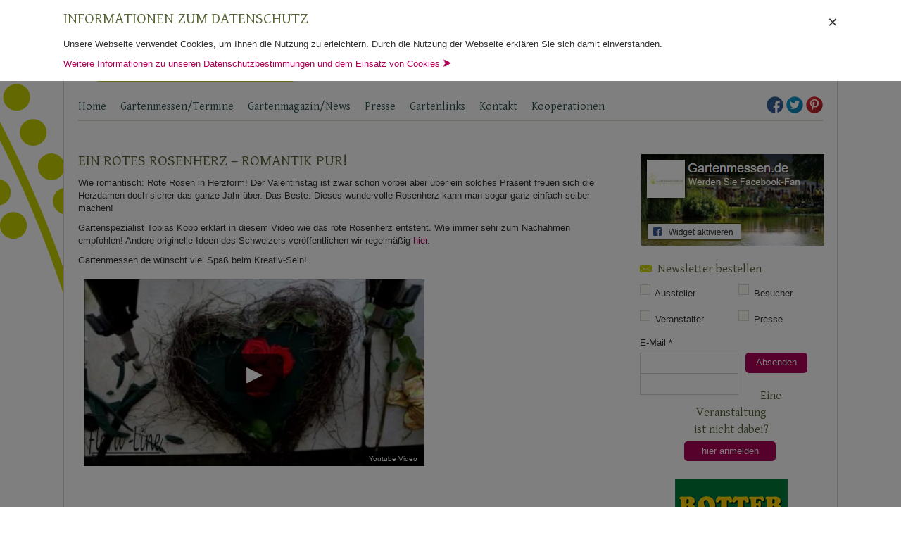

--- FILE ---
content_type: text/html; charset=UTF-8
request_url: https://www.gartenmessen.de/news/ein-rotes-rosenherz-romantik-pur/
body_size: 11777
content:
<!doctype html>
<html lang="de-DE">
	<head>

		<title>Ein rotes Rosenherz - Romantik pur!</title>
		<meta http-equiv="Content-Type" content="text/html; charset=utf-8" />

		<!-- cms -->

		<meta name='robots' content='max-image-preview:large' />
		
		<!-- This site is optimized with the Yoast SEO plugin v9.0.3 - https://yoast.com/wordpress/plugins/seo/ -->
		<meta name="description" content="Rote Rosen sind der Traum eines jeden Romantikers. Schau dir jetzt an, wie man aus ein paar einfachen Materialien ein prächtiges Rosenherz zaubern kann."/>
		<link rel="canonical" href="https://www.gartenmessen.de/news/ein-rotes-rosenherz-romantik-pur/" />
		<meta property="og:locale" content="de_DE" />
		<meta property="og:type" content="article" />
		<meta property="og:title" content="Ein rotes Rosenherz - Romantik pur!" />
		<meta property="og:description" content="Rote Rosen sind der Traum eines jeden Romantikers. Schau dir jetzt an, wie man aus ein paar einfachen Materialien ein prächtiges Rosenherz zaubern kann." />
		<meta property="og:url" content="https://www.gartenmessen.de/news/ein-rotes-rosenherz-romantik-pur/" />
		<meta property="og:site_name" content="Gartenmessen" />
		<meta property="article:publisher" content="https://www.facebook.com/Gartenmessen" />
		<meta property="article:section" content="Gartenmagazin/News" />
		<meta property="article:published_time" content="2015-05-18T10:16:49+01:00" />
		<meta property="fb:app_id" content="1634056543498745" />
		<meta property="og:image" content="https://www.gartenmessen.de/wp-content/uploads/2015/05/Rose-.jpg" />
		<meta property="og:image:secure_url" content="https://www.gartenmessen.de/wp-content/uploads/2015/05/Rose-.jpg" />
		<meta property="og:image:width" content="480" />
		<meta property="og:image:height" content="640" />
		<script type='application/ld+json'>{"@context":"https:\/\/schema.org","@type":"BreadcrumbList","itemListElement":[{"@type":"ListItem","position":1,"item":{"@id":"https:\/\/www.gartenmessen.de\/","name":"Gartenfestivals"}},{"@type":"ListItem","position":2,"item":{"@id":"https:\/\/www.gartenmessen.de\/news\/ein-rotes-rosenherz-romantik-pur\/","name":"Ein rotes Rosenherz &#8211; Romantik pur!"}}]}</script>
		<!-- / Yoast SEO plugin. -->
		
		<link rel="alternate" type="application/rss+xml" title="Gartenmessen &raquo; Ein rotes Rosenherz &#8211; Romantik pur! Kommentar-Feed" href="https://www.gartenmessen.de/news/ein-rotes-rosenherz-romantik-pur/feed/" />
				<!-- This site uses the Google Analytics by MonsterInsights plugin v8.5.3 - Using Analytics tracking - https://www.monsterinsights.com/ -->
									<script src="//www.googletagmanager.com/gtag/js?id=G-41DWWBZ2JK"  data-cfasync="false" data-wpfc-render="false" type="text/javascript" async></script>
					<script data-cfasync="false" data-wpfc-render="false" type="text/javascript">
						var mi_version = '8.5.3';
						var mi_track_user = true;
						var mi_no_track_reason = '';
						
										var disableStrs = [
												'ga-disable-G-41DWWBZ2JK',
																];
		
						/* Function to detect opted out users */
						function __gtagTrackerIsOptedOut() {
							for ( var index = 0; index < disableStrs.length; index++ ) {
								if ( document.cookie.indexOf( disableStrs[ index ] + '=true' ) > -1 ) {
									return true;
								}
							}
		
							return false;
						}
		
						/* Disable tracking if the opt-out cookie exists. */
						if ( __gtagTrackerIsOptedOut() ) {
							for ( var index = 0; index < disableStrs.length; index++ ) {
								window[ disableStrs[ index ] ] = true;
							}
						}
		
						/* Opt-out function */
						function __gtagTrackerOptout() {
							for ( var index = 0; index < disableStrs.length; index++ ) {
								document.cookie = disableStrs[ index ] + '=true; expires=Thu, 31 Dec 2099 23:59:59 UTC; path=/';
								window[ disableStrs[ index ] ] = true;
							}
						}
		
						if ( 'undefined' === typeof gaOptout ) {
							function gaOptout() {
								__gtagTrackerOptout();
							}
						}
										window.dataLayer = window.dataLayer || [];
		
						window.MonsterInsightsDualTracker = {
							helpers: {},
							trackers: {},
						};
						if ( mi_track_user ) {
							function __gtagDataLayer() {
								dataLayer.push( arguments );
							}
		
							function __gtagTracker( type, name, parameters ) {
								if (!parameters) {
									parameters = {};
								}
		
								if (parameters.send_to) {
									__gtagDataLayer.apply( null, arguments );
									return;
								}
		
								if ( type === 'event' ) {
																	parameters.send_to = monsterinsights_frontend.v4_id;
										var hookName = name;
										if ( typeof parameters[ 'event_category' ] !== 'undefined' ) {
											hookName = parameters[ 'event_category' ] + ':' + name;
										}
		
										if ( typeof MonsterInsightsDualTracker.trackers[ hookName ] !== 'undefined' ) {
											MonsterInsightsDualTracker.trackers[ hookName ]( parameters );
										} else {
											__gtagDataLayer( 'event', name, parameters );
										}
									
															} else {
									__gtagDataLayer.apply( null, arguments );
								}
							}
							__gtagTracker( 'js', new Date() );
							__gtagTracker( 'set', {
								'developer_id.dZGIzZG' : true,
													} );
												__gtagTracker( 'config', 'G-41DWWBZ2JK', {"forceSSL":"true","anonymize_ip":"true"} );
																	window.gtag = __gtagTracker;											(function () {
									/* https://developers.google.com/analytics/devguides/collection/analyticsjs/ */
									/* ga and __gaTracker compatibility shim. */
									var noopfn = function () {
										return null;
									};
									var newtracker = function () {
										return new Tracker();
									};
									var Tracker = function () {
										return null;
									};
									var p = Tracker.prototype;
									p.get = noopfn;
									p.set = noopfn;
									p.send = function (){
										var args = Array.prototype.slice.call(arguments);
										args.unshift( 'send' );
										__gaTracker.apply(null, args);
									};
									var __gaTracker = function () {
										var len = arguments.length;
										if ( len === 0 ) {
											return;
										}
										var f = arguments[len - 1];
										if ( typeof f !== 'object' || f === null || typeof f.hitCallback !== 'function' ) {
											if ( 'send' === arguments[0] ) {
												var hitConverted, hitObject = false, action;
												if ( 'event' === arguments[1] ) {
													if ( 'undefined' !== typeof arguments[3] ) {
														hitObject = {
															'eventAction': arguments[3],
															'eventCategory': arguments[2],
															'eventLabel': arguments[4],
															'value': arguments[5] ? arguments[5] : 1,
														}
													}
												}
												if ( 'pageview' === arguments[1] ) {
													if ( 'undefined' !== typeof arguments[2] ) {
														hitObject = {
															'eventAction': 'page_view',
															'page_path' : arguments[2],
														}
													}
												}
												if ( typeof arguments[2] === 'object' ) {
													hitObject = arguments[2];
												}
												if ( typeof arguments[5] === 'object' ) {
													Object.assign( hitObject, arguments[5] );
												}
												if ( 'undefined' !== typeof arguments[1].hitType ) {
													hitObject = arguments[1];
													if ( 'pageview' === hitObject.hitType ) {
														hitObject.eventAction = 'page_view';
													}
												}
												if ( hitObject ) {
													action = 'timing' === arguments[1].hitType ? 'timing_complete' : hitObject.eventAction;
													hitConverted = mapArgs( hitObject );
													__gtagTracker( 'event', action, hitConverted );
												}
											}
											return;
										}
		
										function mapArgs( args ) {
											var arg, hit = {};
											var gaMap = {
												'eventCategory': 'event_category',
												'eventAction': 'event_action',
												'eventLabel': 'event_label',
												'eventValue': 'event_value',
												'nonInteraction': 'non_interaction',
												'timingCategory': 'event_category',
												'timingVar': 'name',
												'timingValue': 'value',
												'timingLabel': 'event_label',
												'page' : 'page_path',
												'location' : 'page_location',
												'title' : 'page_title',
											};
											for ( arg in args ) {
																						if ( ! ( ! args.hasOwnProperty(arg) || ! gaMap.hasOwnProperty(arg) ) ) {
													hit[gaMap[arg]] = args[arg];
												} else {
													hit[arg] = args[arg];
												}
											}
											return hit;
										}
		
										try {
											f.hitCallback();
										} catch ( ex ) {
										}
									};
									__gaTracker.create = newtracker;
									__gaTracker.getByName = newtracker;
									__gaTracker.getAll = function () {
										return [];
									};
									__gaTracker.remove = noopfn;
									__gaTracker.loaded = true;
									window['__gaTracker'] = __gaTracker;
								})();
											} else {
												console.log( "" );
							( function () {
									function __gtagTracker() {
										return null;
									}
									window['__gtagTracker'] = __gtagTracker;
									window['gtag'] = __gtagTracker;
							} )();
											}
					</script>
						<!-- / Google Analytics by MonsterInsights -->
				<link rel='stylesheet' id='validate-engine-css-css'  href='https://www.gartenmessen.de/wp-content/plugins/wysija-newsletters/css/validationEngine.jquery.css?ver=2.21' type='text/css' media='all' />
		<link rel='stylesheet' id='wp-block-library-css'  href='https://www.gartenmessen.de/wp-includes/css/dist/block-library/style.min.css?ver=6.0' type='text/css' media='all' />
		<style id='global-styles-inline-css' type='text/css'>
		body{--wp--preset--color--black: #000000;--wp--preset--color--cyan-bluish-gray: #abb8c3;--wp--preset--color--white: #ffffff;--wp--preset--color--pale-pink: #f78da7;--wp--preset--color--vivid-red: #cf2e2e;--wp--preset--color--luminous-vivid-orange: #ff6900;--wp--preset--color--luminous-vivid-amber: #fcb900;--wp--preset--color--light-green-cyan: #7bdcb5;--wp--preset--color--vivid-green-cyan: #00d084;--wp--preset--color--pale-cyan-blue: #8ed1fc;--wp--preset--color--vivid-cyan-blue: #0693e3;--wp--preset--color--vivid-purple: #9b51e0;--wp--preset--gradient--vivid-cyan-blue-to-vivid-purple: linear-gradient(135deg,rgba(6,147,227,1) 0%,rgb(155,81,224) 100%);--wp--preset--gradient--light-green-cyan-to-vivid-green-cyan: linear-gradient(135deg,rgb(122,220,180) 0%,rgb(0,208,130) 100%);--wp--preset--gradient--luminous-vivid-amber-to-luminous-vivid-orange: linear-gradient(135deg,rgba(252,185,0,1) 0%,rgba(255,105,0,1) 100%);--wp--preset--gradient--luminous-vivid-orange-to-vivid-red: linear-gradient(135deg,rgba(255,105,0,1) 0%,rgb(207,46,46) 100%);--wp--preset--gradient--very-light-gray-to-cyan-bluish-gray: linear-gradient(135deg,rgb(238,238,238) 0%,rgb(169,184,195) 100%);--wp--preset--gradient--cool-to-warm-spectrum: linear-gradient(135deg,rgb(74,234,220) 0%,rgb(151,120,209) 20%,rgb(207,42,186) 40%,rgb(238,44,130) 60%,rgb(251,105,98) 80%,rgb(254,248,76) 100%);--wp--preset--gradient--blush-light-purple: linear-gradient(135deg,rgb(255,206,236) 0%,rgb(152,150,240) 100%);--wp--preset--gradient--blush-bordeaux: linear-gradient(135deg,rgb(254,205,165) 0%,rgb(254,45,45) 50%,rgb(107,0,62) 100%);--wp--preset--gradient--luminous-dusk: linear-gradient(135deg,rgb(255,203,112) 0%,rgb(199,81,192) 50%,rgb(65,88,208) 100%);--wp--preset--gradient--pale-ocean: linear-gradient(135deg,rgb(255,245,203) 0%,rgb(182,227,212) 50%,rgb(51,167,181) 100%);--wp--preset--gradient--electric-grass: linear-gradient(135deg,rgb(202,248,128) 0%,rgb(113,206,126) 100%);--wp--preset--gradient--midnight: linear-gradient(135deg,rgb(2,3,129) 0%,rgb(40,116,252) 100%);--wp--preset--duotone--dark-grayscale: url('#wp-duotone-dark-grayscale');--wp--preset--duotone--grayscale: url('#wp-duotone-grayscale');--wp--preset--duotone--purple-yellow: url('#wp-duotone-purple-yellow');--wp--preset--duotone--blue-red: url('#wp-duotone-blue-red');--wp--preset--duotone--midnight: url('#wp-duotone-midnight');--wp--preset--duotone--magenta-yellow: url('#wp-duotone-magenta-yellow');--wp--preset--duotone--purple-green: url('#wp-duotone-purple-green');--wp--preset--duotone--blue-orange: url('#wp-duotone-blue-orange');--wp--preset--font-size--small: 13px;--wp--preset--font-size--medium: 20px;--wp--preset--font-size--large: 36px;--wp--preset--font-size--x-large: 42px;}.has-black-color{color: var(--wp--preset--color--black) !important;}.has-cyan-bluish-gray-color{color: var(--wp--preset--color--cyan-bluish-gray) !important;}.has-white-color{color: var(--wp--preset--color--white) !important;}.has-pale-pink-color{color: var(--wp--preset--color--pale-pink) !important;}.has-vivid-red-color{color: var(--wp--preset--color--vivid-red) !important;}.has-luminous-vivid-orange-color{color: var(--wp--preset--color--luminous-vivid-orange) !important;}.has-luminous-vivid-amber-color{color: var(--wp--preset--color--luminous-vivid-amber) !important;}.has-light-green-cyan-color{color: var(--wp--preset--color--light-green-cyan) !important;}.has-vivid-green-cyan-color{color: var(--wp--preset--color--vivid-green-cyan) !important;}.has-pale-cyan-blue-color{color: var(--wp--preset--color--pale-cyan-blue) !important;}.has-vivid-cyan-blue-color{color: var(--wp--preset--color--vivid-cyan-blue) !important;}.has-vivid-purple-color{color: var(--wp--preset--color--vivid-purple) !important;}.has-black-background-color{background-color: var(--wp--preset--color--black) !important;}.has-cyan-bluish-gray-background-color{background-color: var(--wp--preset--color--cyan-bluish-gray) !important;}.has-white-background-color{background-color: var(--wp--preset--color--white) !important;}.has-pale-pink-background-color{background-color: var(--wp--preset--color--pale-pink) !important;}.has-vivid-red-background-color{background-color: var(--wp--preset--color--vivid-red) !important;}.has-luminous-vivid-orange-background-color{background-color: var(--wp--preset--color--luminous-vivid-orange) !important;}.has-luminous-vivid-amber-background-color{background-color: var(--wp--preset--color--luminous-vivid-amber) !important;}.has-light-green-cyan-background-color{background-color: var(--wp--preset--color--light-green-cyan) !important;}.has-vivid-green-cyan-background-color{background-color: var(--wp--preset--color--vivid-green-cyan) !important;}.has-pale-cyan-blue-background-color{background-color: var(--wp--preset--color--pale-cyan-blue) !important;}.has-vivid-cyan-blue-background-color{background-color: var(--wp--preset--color--vivid-cyan-blue) !important;}.has-vivid-purple-background-color{background-color: var(--wp--preset--color--vivid-purple) !important;}.has-black-border-color{border-color: var(--wp--preset--color--black) !important;}.has-cyan-bluish-gray-border-color{border-color: var(--wp--preset--color--cyan-bluish-gray) !important;}.has-white-border-color{border-color: var(--wp--preset--color--white) !important;}.has-pale-pink-border-color{border-color: var(--wp--preset--color--pale-pink) !important;}.has-vivid-red-border-color{border-color: var(--wp--preset--color--vivid-red) !important;}.has-luminous-vivid-orange-border-color{border-color: var(--wp--preset--color--luminous-vivid-orange) !important;}.has-luminous-vivid-amber-border-color{border-color: var(--wp--preset--color--luminous-vivid-amber) !important;}.has-light-green-cyan-border-color{border-color: var(--wp--preset--color--light-green-cyan) !important;}.has-vivid-green-cyan-border-color{border-color: var(--wp--preset--color--vivid-green-cyan) !important;}.has-pale-cyan-blue-border-color{border-color: var(--wp--preset--color--pale-cyan-blue) !important;}.has-vivid-cyan-blue-border-color{border-color: var(--wp--preset--color--vivid-cyan-blue) !important;}.has-vivid-purple-border-color{border-color: var(--wp--preset--color--vivid-purple) !important;}.has-vivid-cyan-blue-to-vivid-purple-gradient-background{background: var(--wp--preset--gradient--vivid-cyan-blue-to-vivid-purple) !important;}.has-light-green-cyan-to-vivid-green-cyan-gradient-background{background: var(--wp--preset--gradient--light-green-cyan-to-vivid-green-cyan) !important;}.has-luminous-vivid-amber-to-luminous-vivid-orange-gradient-background{background: var(--wp--preset--gradient--luminous-vivid-amber-to-luminous-vivid-orange) !important;}.has-luminous-vivid-orange-to-vivid-red-gradient-background{background: var(--wp--preset--gradient--luminous-vivid-orange-to-vivid-red) !important;}.has-very-light-gray-to-cyan-bluish-gray-gradient-background{background: var(--wp--preset--gradient--very-light-gray-to-cyan-bluish-gray) !important;}.has-cool-to-warm-spectrum-gradient-background{background: var(--wp--preset--gradient--cool-to-warm-spectrum) !important;}.has-blush-light-purple-gradient-background{background: var(--wp--preset--gradient--blush-light-purple) !important;}.has-blush-bordeaux-gradient-background{background: var(--wp--preset--gradient--blush-bordeaux) !important;}.has-luminous-dusk-gradient-background{background: var(--wp--preset--gradient--luminous-dusk) !important;}.has-pale-ocean-gradient-background{background: var(--wp--preset--gradient--pale-ocean) !important;}.has-electric-grass-gradient-background{background: var(--wp--preset--gradient--electric-grass) !important;}.has-midnight-gradient-background{background: var(--wp--preset--gradient--midnight) !important;}.has-small-font-size{font-size: var(--wp--preset--font-size--small) !important;}.has-medium-font-size{font-size: var(--wp--preset--font-size--medium) !important;}.has-large-font-size{font-size: var(--wp--preset--font-size--large) !important;}.has-x-large-font-size{font-size: var(--wp--preset--font-size--x-large) !important;}
		</style>
		<link rel='stylesheet' id='fancybox-for-wp-css'  href='https://www.gartenmessen.de/wp-content/plugins/fancybox-for-wordpress/assets/css/fancybox.css?ver=1.3.4' type='text/css' media='all' />
		<link rel='stylesheet' id='wp-seo-paginate-css'  href='https://www.gartenmessen.de/wp-content/plugins/wp-seo-paginate/wp-seo-paginate.css?ver=2.1' type='text/css' media='screen' />
		<script type='text/javascript' src='//ajax.googleapis.com/ajax/libs/jquery/1.10.2/jquery.min.js?ver=1.10.2' id='jquery-js'></script>
		<script type='text/javascript' src='https://www.gartenmessen.de/wp-content/plugins/google-analytics-for-wordpress/assets/js/frontend-gtag.min.js?ver=8.5.3' id='monsterinsights-frontend-script-js'></script>
		<script data-cfasync="false" data-wpfc-render="false" type="text/javascript" id='monsterinsights-frontend-script-js-extra'>/* <![CDATA[ */
		var monsterinsights_frontend = {"js_events_tracking":"true","download_extensions":"doc,pdf,ppt,zip,xls,docx,pptx,xlsx","inbound_paths":"[]","home_url":"https:\/\/www.gartenmessen.de","hash_tracking":"false","ua":"","v4_id":"G-41DWWBZ2JK"};/* ]]> */
		</script>
		<script type='text/javascript' src='https://www.gartenmessen.de/wp-content/plugins/fancybox-for-wordpress/assets/js/jquery.fancybox.js?ver=1.3.4' id='fancybox-for-wp-js'></script>
		<meta name="generator" content="WordPress 6.0" />
		<link rel='shortlink' href='https://www.gartenmessen.de/?p=7205' />
		<link rel="shortcut icon" href="https://www.gartenmessen.de/wp-content/uploads/2013/12/favicon2.ico"/>
		
		<!-- Fancybox for WordPress v3.3.3 -->
		<style type="text/css">
			.fancybox-slide--image .fancybox-content{background-color: #FFFFFF}div.fancybox-caption{display:none !important;}
			
			img.fancybox-image{border-width:10px;border-color:#FFFFFF;border-style:solid;}
			div.fancybox-bg{background-color:rgba(102,102,102,0.3);opacity:1 !important;}div.fancybox-content{border-color:#FFFFFF}
			div#fancybox-title{background-color:#FFFFFF}
			div.fancybox-content{background-color:#FFFFFF}
			div#fancybox-title-inside{color:#333333}
			
			
			
			div.fancybox-caption p.caption-title{display:inline-block}
			div.fancybox-caption p.caption-title{font-size:14px}
			div.fancybox-caption p.caption-title{color:#333333}
			div.fancybox-caption {color:#333333}div.fancybox-caption p.caption-title {background:#fff; width:auto;padding:10px 30px;}div.fancybox-content p.caption-title{color:#333333;margin: 0;padding: 5px 0;}body.fancybox-active .fancybox-container .fancybox-stage .fancybox-content .fancybox-close-small{display:block;}
		</style><script type="text/javascript">
			jQuery(function () {
		
				var mobileOnly = false;
				
				if (mobileOnly) {
					return;
				}
		
				jQuery.fn.getTitle = function () { // Copy the title of every IMG tag and add it to its parent A so that fancybox can show titles
					var arr = jQuery("a[data-fancybox]");
											jQuery.each(arr, function() {
												var title = jQuery(this).children("img").attr("title");
												 var caption = jQuery(this).next("figcaption").html();
		                                        if(caption && title){jQuery(this).attr("title",title+" " + caption)}else if(title){ jQuery(this).attr("title",title);}else if(caption){jQuery(this).attr("title",caption);}
											});			}
		
				// Supported file extensions
		
						var thumbnails = jQuery("a:has(img)").not(".nolightbox").not('.envira-gallery-link').not('.ngg-simplelightbox').filter(function () {
					return /\.(jpe?g|png|gif|mp4|webp|bmp|pdf)(\?[^/]*)*$/i.test(jQuery(this).attr('href'))
				});
				
		
				// Add data-type iframe for links that are not images or videos.
				var iframeLinks = jQuery('.fancyboxforwp').filter(function () {
					return !/\.(jpe?g|png|gif|mp4|webp|bmp|pdf)(\?[^/]*)*$/i.test(jQuery(this).attr('href'))
				}).filter(function () {
					return !/vimeo|youtube/i.test(jQuery(this).attr('href'))
				});
				iframeLinks.attr({"data-type": "iframe"}).getTitle();
		
						/* Custom Expression */
				jQuery(".fancyme").addClass("fancybox").attr("data-fancybox","fancybox").getTitle();		
				// Call fancybox and apply it on any link with a rel atribute that starts with "fancybox", with the options set on the admin panel
				jQuery("a.fancyboxforwp").fancyboxforwp({
					loop: false,
					smallBtn: true,
					zoomOpacity: "auto",
					animationEffect: "fade",
					animationDuration: 500,
					transitionEffect: "fade",
					transitionDuration: "300",
					overlayShow: true,
					overlayOpacity: "0.3",
					titleShow: true,
					titlePosition: "inside",
					keyboard: true,
					showCloseButton: true,
					arrows: true,
					clickContent:false,
					clickSlide: "close",
					mobile: {
						clickContent: function (current, event) {
							return current.type === "image" ? "toggleControls" : false;
						},
						clickSlide: function (current, event) {
							return current.type === "image" ? "close" : "close";
						},
					},
					wheel: false,
					toolbar: true,
					preventCaptionOverlap: true,
					onInit: function() { },			onDeactivate
			: function() { },		beforeClose: function() { },			afterShow: function(instance) { jQuery( ".fancybox-image" ).on("click", function( ){ ( instance.isScaledDown() ) ? instance.scaleToActual() : instance.scaleToFit() }) },				afterClose: function() { },					caption : function( instance, item ) {var title ="";if("undefined" != typeof jQuery(this).context ){var title = jQuery(this).context.title;} else { var title = ("undefined" != typeof jQuery(this).attr("title")) ? jQuery(this).attr("title") : false;}var caption = jQuery(this).data('caption') || '';if ( item.type === 'image' && title.length ) {caption = (caption.length ? caption + '<br />' : '') + '<p class="caption-title">'+title+'</p>' ;}return caption;},
				afterLoad : function( instance, current ) {current.$content.append('<div class=\"fancybox-custom-caption inside-caption\" style=\" position: absolute;left:0;right:0;color:#000;margin:0 auto;bottom:0;text-align:center;background-color:#FFFFFF \">' + current.opts.caption + '</div>');},
					})
				;
		
					})
		</script>
		<!-- END Fancybox for WordPress -->
		
		<!-- /cms -->
		<meta name="viewport" content="width=device-width, initial-scale=1.0">
		<meta http-equiv="Content-Language" content="de-DE" />
		<meta name="Language" content="german" />
		<meta name="Distribution" content="Global" />

		<!-- jQuery -->
		<!--<script type="text/javascript" src="//ajax.googleapis.com/ajax/libs/jquery/1.10.2/jquery.min.js"></script>-->
		<script type="text/javascript" src="https://www.gartenmessen.de/wp-content/themes/gartenmessen_ch/js/fancybox/lib/jquery.mousewheel-3.0.6.pack.js"></script>

		<!-- Bootstrap -->
		<link rel="stylesheet" type="text/css" href="https://www.gartenmessen.de/wp-content/themes/gartenmessen_ch/css/bootstrap.min.css" />
		<script type="text/javascript" src="https://www.gartenmessen.de/wp-content/themes/gartenmessen_ch/js/bootstrap.min.js"></script>

		<!-- Modernizr -->
		<script type="text/javascript" src="https://www.gartenmessen.de/wp-content/themes/gartenmessen_ch/js/modernizr.js"></script>

		<link href='https://www.gartenmessen.de/wp-content/uploads/dsgvo-webfonts/5feb85c5f42aa8ed60a909109030ccc8.css' rel='stylesheet' type='text/css' />
		<link href='https://www.gartenmessen.de/wp-content/uploads/dsgvo-webfonts/70b2bf6dd90a0f45c18ec337dff8da8f.css' rel='stylesheet' type='text/css' />

		<!-- Theme Style CSS -->
		<link rel="stylesheet" type="text/css" href="https://www.gartenmessen.de/wp-content/themes/gartenmessen_ch/style.css?20180523111332" />


		<!-- Generated by OpenX 2.8.10 -->
		<!--<script type='text/javascript' src='https://ads.testroom-service.de/www/delivery/spcjs.php?id=2&amp;charset=UTF-8'></script>-->

		<meta name="verification" content="f715893321a223384d2c778d565ed156" />

		<link rel="stylesheet" type="text/css" href="https://www.gartenmessen.de/wp-content/themes/gartenmessen_ch/print.css" media="print" />

	</head>
	<body data-rsssl=1>
		<script type="text/javascript">

		  (function(i,s,o,g,r,a,m){i['GoogleAnalyticsObject']=r;i[r]=i[r]||function(){
		  (i[r].q=i[r].q||[]).push(arguments)},i[r].l=1*new Date();a=s.createElement(o),
		  m=s.getElementsByTagName(o)[0];a.async=1;a.src=g;m.parentNode.insertBefore(a,m)
		  })(window,document,'script','//www.google-analytics.com/analytics.js','ga');

		  ga('create', 'UA-46489742-1', 'gartenmessen.de');
		  ga('set', 'anonymizeIp', true);
		  ga('send', 'pageview');


		  jQuery(document).ready(function(){
			  jQuery(window).resize(function(e){
				  if (jQuery(window).innerWidth()>840) { jQuery("#burger").removeClass("visible"); }
				  if (jQuery(window).innerWidth()<=840) { jQuery("#burger").removeClass("visible"); }
			  });
			  jQuery("#burger").bind("click",function(e){ jQuery("#main_navi").addClass("visible"); jQuery("html,body").animate({ scrollTop:0 }); }); //toggleClass , jQuery("#main_navi").offset().top
		  });

		  $ = jQuery.noConflict();

		</script>
		<div class="wrapper" id="wrapper">
			<div id="header">
				<div id="burger" class="noselect"><div style="height:35px;">&#160;</div>Navigation</div>
				<a id="logo" href="https://www.gartenmessen.de/">
					<img src="https://www.gartenmessen.de/wp-content/themes/gartenmessen_ch/images/logo.png" alt="Gartenmessen, Gartenfestivals" />
				</a>

				<div id="banner_header_468_60" class="banner"><div class='bannerplace header_banner' style=""><a rel="nofollow" style="outline:none;" href="https://www.gartenmessen.de/partner-link/neuwied-header-startseite-rotierend/" target="_blank"></a></div></div>
				<div class="clearBoth">&#160;</div>
			</div>
			<nav id="navigation">
										<div style="float:right; margin-top:7px;" id="social_links_header">
							<a title="Facebook" href="https://www.facebook.com/Gartenmessen" target="_blank"><img style="border:none; outline:0;" src="https://www.gartenmessen.de/wp-content/themes/gartenmessen_ch/images/social_icons/facebook-24x24.png" /></a>
							<a title="Twitter" href="https://twitter.com/gartenmessen" target="_blank"><img style="border:none; outline:0;" src="https://www.gartenmessen.de/wp-content/themes/gartenmessen_ch/images/social_icons/twitter-24x24.png" /></a>
							<a title="Pinterest" href="https://www.pinterest.com/gartenmessende/" target="_blank"><img style="border:none; outline:0;" src="https://www.gartenmessen.de/wp-content/themes/gartenmessen_ch/images/social_icons/pinterest-24x24.png" /></a>

						</div>
										<div id="main_navi_div" class="menu-header-menue-container"><ul id="main_navi" class="menu"><li id="menu-item-10" class="menu-item menu-item-type-post_type menu-item-object-page menu-item-home menu-item-10"><a href="https://www.gartenmessen.de/">Home</a></li>
<li id="menu-item-67" class="menu-item menu-item-type-custom menu-item-object-custom menu-item-has-children menu-item-67"><a href="/gartenmessen/">Gartenmessen/Termine</a>
<ul class="sub-menu">
	<li id="menu-item-1075" class="menu-item menu-item-type-post_type menu-item-object-page menu-item-1075"><a href="https://www.gartenmessen.de/jahreskalender/">Jahreskalender für alle Gartenmessen</a></li>
	<li id="menu-item-1076" class="menu-item menu-item-type-post_type menu-item-object-page menu-item-1076"><a href="https://www.gartenmessen.de/gartenmessen-archiv/">Gartenmessen-Archiv</a></li>
</ul>
</li>
<li id="menu-item-26" class="menu-item menu-item-type-taxonomy menu-item-object-category current-post-ancestor current-menu-parent current-post-parent menu-item-has-children menu-item-26"><a href="https://www.gartenmessen.de/news/">Gartenmagazin/News</a>
<ul class="sub-menu">
	<li id="menu-item-2273" class="menu-item menu-item-type-taxonomy menu-item-object-category menu-item-2273"><a href="https://www.gartenmessen.de/news/gartenveranstaltung-wochendtipps/">Gartenveranstaltung? Wochenendtipps!</a></li>
	<li id="menu-item-1974" class="menu-item menu-item-type-taxonomy menu-item-object-category menu-item-1974"><a href="https://www.gartenmessen.de/news/gartenveranstaltung-im-portrait/">Gartenveranstaltung im Portrait</a></li>
	<li id="menu-item-2470" class="menu-item menu-item-type-taxonomy menu-item-object-category menu-item-2470"><a href="https://www.gartenmessen.de/news/garten-special/">Garten &#8211; Special</a></li>
	<li id="menu-item-27" class="menu-item menu-item-type-taxonomy menu-item-object-category menu-item-27"><a href="https://www.gartenmessen.de/news/aktuelles/">Aktuelles &#8211; Gartentipps und Gartenveranstaltungen</a></li>
	<li id="menu-item-29" class="menu-item menu-item-type-taxonomy menu-item-object-category menu-item-29"><a href="https://www.gartenmessen.de/news/rueckblick/">Rückblick &#8211; Gartentipps und Gartentage</a></li>
	<li id="menu-item-28" class="menu-item menu-item-type-taxonomy menu-item-object-category current-post-ancestor current-menu-parent current-post-parent menu-item-28"><a href="https://www.gartenmessen.de/news/ratgeber/">Ratgeber &#8211; Garten</a></li>
</ul>
</li>
<li id="menu-item-24" class="menu-item menu-item-type-post_type menu-item-object-page menu-item-24"><a href="https://www.gartenmessen.de/pressebereich/">Presse</a></li>
<li id="menu-item-23" class="menu-item menu-item-type-post_type menu-item-object-page menu-item-23"><a href="https://www.gartenmessen.de/gartenlinks/">Gartenlinks</a></li>
<li id="menu-item-1271" class="menu-item menu-item-type-custom menu-item-object-custom menu-item-1271"><a href="/kontakt/?subject=Kontaktaufnahme">Kontakt</a></li>
<li id="menu-item-4114" class="menu-item menu-item-type-post_type menu-item-object-page menu-item-4114"><a href="https://www.gartenmessen.de/kooperationen/">Kooperationen</a></li>
</ul></div>			</nav>
			<div class="clearBoth" style="margin-bottom: 5px; height:20px;">&#160;</div>

			<section id="body">
	<article id="page_content">
		<h1>Ein rotes Rosenherz &#8211; Romantik pur!</h1>
		<p>Wie romantisch: Rote Rosen in Herzform! Der Valentinstag ist zwar schon vorbei aber über ein solches Präsent freuen sich die Herzdamen doch sicher das ganze Jahr über. Das Beste: Dieses wundervolle Rosenherz kann man sogar ganz einfach selber machen!</p>
<p>Gartenspezialist Tobias Kopp erklärt in diesem Video wie das rote Rosenherz entsteht. Wie immer sehr zum Nachahmen empfohlen! Andere originelle Ideen des Schweizers veröffentlichen wir regelmäßig <a href="https://www.gartenmessen.de/news/">hier</a>.</p>
<p>Gartenmessen.de wünscht viel Spaß beim Kreativ-Sein!</p>
<p><iframe loading="lazy" width="500" height="281" src="https://www.gartenmessen.de/?dsgvo_ytembeded=QX-TlgaNT-w" frameborder="0" allowfullscreen></iframe></p>
<p>&nbsp;</p>
<p>&nbsp;</p>
	</article>
				<hr class="" style="clear:both;" />
			</section>



			<div id="sidebar_fullwidth_float_breaker">&#160;</div>

			<section id="sidebar">
	<div class="clearBoth">&#160;</div>
	<div id="sidebar_content">
		
<script type='text/javascript'>var test={"html":"\t\t<center style=\"padding-top:25px;\">\r\n\t\t\t<div class=\"fb-page\" data-href=\"https:\/\/www.facebook.com\/gartenmessen\" data-width=\"280\" data-height=\"500\" data-small-header=\"false\" data-adapt-container-width=\"true\" data-hide-cover=\"false\" data-show-facepile=\"false\" data-show-posts=\"true\">\r\n\t\t\t\t<div class=\"fb-xfbml-parse-ignore\">\r\n\t\t\t\t\t<blockquote cite=\"https:\/\/www.facebook.com\/gartenmessen\">\r\n\t\t\t\t\t\t<a href=\"https:\/\/www.facebook.com\/gartenmessen\">Gartenmessen.de<\/a>\r\n\t\t\t\t\t<\/blockquote>\r\n\t\t\t\t<\/div>\r\n\t\t\t<\/div>\r\n\t\t<\/center>\r\n\t\t<div id=\"fb-root\"><\/div>\r\n\t\t<script>\r\n\t\t  window.fbAsyncInit = function() {\r\n\t\t    FB.init({\r\n\t\t      appId      : '1634056543498745',\r\n\t\t      xfbml      : true,\r\n\t\t      version    : 'v2.3'\r\n\t\t    });\r\n\t\t  };\r\n\r\n\t\t  (function(d, s, id){\r\n\t\t     var js, fjs = d.getElementsByTagName(s)[0];\r\n\t\t     if (d.getElementById(id)) {return;}\r\n\t\t     js = d.createElement(s); js.id = id;\r\n\t\t     js.src = \"\/\/connect.facebook.net\/de_DE\/sdk.js\";\r\n\t\t     fjs.parentNode.insertBefore(js, fjs);\r\n\t\t   }(document, 'script', 'facebook-jssdk'));\r\n\t\t<\/script>"}; </script><img style='cursor:pointer;' src="https://www.gartenmessen.de/wp-content/themes/gartenmessen_ch/images/likebox-short.png" onclick="jQuery(this).after( test.html ); jQuery(this).remove();" /><br><br>
				<div class="widget"><div class="widget_title">Newsletter bestellen</div><div class="widget_wysija_cont"><div id="msg-form-wysija-2" class="wysija-msg ajax"></div><form id="form-wysija-2" method="post" action="#wysija" class="widget_wysija">


    <p class="wysija-checkbox-paragraph"><label><input class="wysija-checkbox validate[required]" name="wysija[user_list][list_id][]" type="checkbox" value="3"  /> Aussteller</label></p>

    <p class="wysija-checkbox-paragraph"><label><input class="wysija-checkbox validate[required]" name="wysija[user_list][list_id][]" type="checkbox" value="4"  /> Besucher</label></p>

    <p class="wysija-checkbox-paragraph"><label><input class="wysija-checkbox validate[required]" name="wysija[user_list][list_id][]" type="checkbox" value="5"  /> Veranstalter</label></p>

    <p class="wysija-checkbox-paragraph"><label><input class="wysija-checkbox validate[required]" name="wysija[user_list][list_id][]" type="checkbox" value="6"  /> Presse</label></p>

<p class="wysija-paragraph">
    <label>E-Mail <span class="wysija-required">*</span></label>
    
    	<input type="text" name="wysija[user][email]" class="wysija-input validate[required,custom[email]]" title="E-Mail"  value="" />
    
    
    
    <span class="abs-req">
        <input type="text" name="wysija[user][abs][email]" class="wysija-input validated[abs][email]" value="" />
    </span>
    
</p>

<input class="wysija-submit wysija-submit-field" type="submit" value="Absenden" />

    <input type="hidden" name="form_id" value="2" />
    <input type="hidden" name="action" value="save" />
    <input type="hidden" name="controller" value="subscribers" />
    <input type="hidden" value="1" name="wysija-page" />

    
 </form></div></div>
		<div id="event_cal_ajax"></div>

		<div id="create_event">
			<div class="headline likeH1">
				Eine Veranstaltung<br />ist nicht dabei?
			</div>
			<button class="backgroundPink roundedButton noBorder colorWhite" id="veranstaltungButton" onclick="document.location.href='/neue-veranstaltung/';" style="cursor:pointer;">hier anmelden</button>

		</div>
	</div>
	<div id="banner_sidebar_160_600" class="banner"><center><div class='bannerplace sidebar_banner' style=""><a rel="nofollow" style="outline:none;" href="https://www.gartenmessen.de/partner-link/blumenzwiebel-de-sidebar/" target="_blank"><img style="border:0; outline:none;" src="https://www.gartenmessen.de/wp-content/uploads/2014/10/blumenzwiebel.de_2.jpg" /></a></div></center></div>



	<div id="sidebar_end"></div>
	<div class="clearBoth">&#160;</div>
		

</section>
<div class="clearBoth">&#160;</div>




			<div style="height:30px;">&#160;</div>

		</div><!-- /wrapper -->
			<section id="footer">
				<div class="wrapper">
					<div class="floatLeft">© 2013 - 2026 // gartenmessen.de</div>
					<div class="floatRight textRight">
						<a title="Datenschutz" rel="nofollow" href="/datenschutzerklaerung/">Datenschutz</a>
						<a title="Impressum" rel="nofollow" href="/impressum/">Impressum</a>


					</div>
					<div class="clearBoth">&#160;</div>
				</div>
			</section>
		<!-- cms -->

		<script type='text/javascript' src='https://www.gartenmessen.de/wp-content/plugins/wysija-newsletters/js/validate/languages/jquery.validationEngine-de.js?ver=2.21' id='wysija-validator-lang-js'></script>
<script type='text/javascript' src='https://www.gartenmessen.de/wp-content/plugins/wysija-newsletters/js/validate/jquery.validationEngine.js?ver=2.21' id='wysija-validator-js'></script>
<script type='text/javascript' id='wysija-front-subscribers-js-extra'>
/* <![CDATA[ */
var wysijaAJAX = {"action":"wysija_ajax","controller":"subscribers","ajaxurl":"https:\/\/www.gartenmessen.de\/wp-admin\/admin-ajax.php","loadingTrans":"Wird geladen...","is_rtl":""};
/* ]]> */
</script>
<script type='text/javascript' src='https://www.gartenmessen.de/wp-content/plugins/wysija-newsletters/js/front-subscribers.js?ver=2.21' id='wysija-front-subscribers-js'></script>

		<!-- /cms -->

<script type="text/javascript" src="https://www.gartenmessen.de/wp-content/themes/gartenmessen_ch/js/singleGallery.js"></script>
<script type="text/javascript">

//	alert(jQuery(window).width());

			/* the following javascript is only necessary if you use the readmore/readless buttons */
			var opend_more=false;
			jQuery(document).ready(function() {
				/* get the height of the fully-visible text-container */
				var texthoehe=jQuery("#a1").height();

				/* binding the more/less -actions to the buttons */
				jQuery("#more").click(function(){
					jQuery("#a1").css({ display:"block", opacity:0 }).animate({ opacity:1, height:texthoehe },1000);
					jQuery("#less").show(); jQuery(this).hide();
					opend_more=true;
				});
				jQuery("#less").click(function(){
					jQuery("#a1").animate({ height:0, opacity:0 },1000);
					jQuery("#more").show();
					setTimeout('jQuery("#a1").hide();',900);
					jQuery(this).hide();
					opend_more=false;
				});
				/* hide expanded text */

				jQuery("#a1").animate({ height:0, opacity:0 },1000);
				jQuery("#less").hide();
				setTimeout('jQuery("#more").show(); jQuery("#a1").hide(); opend_more=false;',900);
			});




jQuery("#main_navi").append("<div class=\"clearBoth\"></div>");
//	alert(jQuery(window).width());


	var touch_device=Modernizr.touch;
	//touch_device=true;
	/*if (touch_device) { alert("touch"); } else { alert("desktop"); }*/

	var dynamic_id_count=0;

	function dynamic_id (pre)
	{
		if (!pre) { pre="dynamic_"; }
		else { pre = pre + "_"; }
		dynamic_id_count++;
		return pre+dynamic_id_count;
	}

	jQuery("label").each(function(index){
		if (!this.id) { this.id=dynamic_id("label"); }
		jQuery(this).bind("click",function(event){
			jQuery("#"+this.id+" input").each(function(index){
				if (jQuery(this).prop("checked"))
					{
						jQuery(this).prop("checked",false);
					}
					else
						{
							jQuery(this).prop("checked",true);
						}
			});
		});
	});

	var counter_1=0;
	var counter_2=0;

	function the_menu()
	{
		counter_1=0;
		counter_2=0;




		if (touch_device)
		{
			jQuery("#footer").bind("click",function(event){
				jQuery("#main_navi > li > ul").css({ display:"none" });
			});
		}


		jQuery("#main_navi > li ul").css({display:"none", position:"absolute", zIndex:99999 });

		jQuery("#main_navi > li").each(function(index){
			if (!this.id)
			{
				this.id=dynamic_id("menupoint");
			}

			var untermenu=jQuery("#"+this.id+" > ul").size();
			if (untermenu>=1) { untermenu=true; } else { untermenu=false; }
			//jQuery("#"+this.id+" > a").html(jQuery("#"+this.id+" > a").html()+untermenu);
			if (untermenu)
			{
				if (!this.id)
				{
					this.id=dynamic_id("menupoint_a");
				}

				if (touch_device)
				{
					var link=jQuery("#"+this.id+" > a").attr("href");
					jQuery("#"+this.id+" > ul").prepend("<li><a href=\""+link+"\">"+"Übersicht"+"</a></li>");


					jQuery("#"+this.id+" > a").attr("href","javascript:void(0);");/*.bind("click",function(event){

						var link=jQuery(this).attr("href");
						jQuery(this).attr("href","javascript:void(0);");
						if (link!="javascript:void(0);") { setTimeout("jQuery('#"+this.id+"').attr('href','"+link+"');",500); }
					});*/
				}

				if (!touch_device)
				{
					jQuery("#"+this.id+"").bind("mouseenter",function(event){
						open_menu(this);
					});
				}
				else
				{
					jQuery("#"+this.id+"").bind("click",function(event){
						open_menu(this);
					});
				}


				jQuery("#"+this.id+"").bind("mouseleave",function(event){
					if (!this.id)
					{
						this.id=dynamic_id("menupoint_a");
					}
					jQuery("#"+this.id+" > ul").css({ display:"none" });
				});

			}

		});

		if (touch_device)
		{
			//make_menu_touchable();
		}
	}


	function open_menu(el)
	{
					if (!el.id)
					{
						el.id=dynamic_id("menupoint_a");
					}
					jQuery("#"+el.id+" > ul").css({ display:"block" });
					if (touch_device)
					{
						setTimeout('jQuery("#'+el.id+' > ul").css({ display:"none" });',5000);
					}
	}
	the_menu();

///	var navigation = responsiveNav("#main_navi_div");

	jQuery("#sidebar .wysija-checkbox-paragraph label").each(function(index){
			if (!this.id)
			{
				this.id=dynamic_id("checkbox_wysija");
			}

			if (jQuery("#"+this.id+" input").prop("checked"))
			{
				jQuery(this).css({ paddingLeft:5, background:"url(https://www.gartenmessen.de/wp-content/themes/gartenmessen_ch/images/checkbox_checked.png) no-repeat scroll 0 0px transparent"});
			}
			else
			{
				jQuery(this).css({ paddingLeft:5, background:"url(https://www.gartenmessen.de/wp-content/themes/gartenmessen_ch/images/checkbox_unchecked.png) no-repeat scroll 0 0px transparent"});
			}

		jQuery(this).bind("click",function(event){
			if (!this.id)
			{
				this.id=dynamic_id("checkbox_wysija");
				jQuery(this).attr("id",this.id);
			}

			if (jQuery("#"+this.id+" input").prop("checked"))
			{
				jQuery(this).css({ background:"url(https://www.gartenmessen.de/wp-content/themes/gartenmessen_ch/images/checkbox_checked.png) no-repeat scroll 0 0px transparent"});
			}
			else
			{
				jQuery(this).css({ background:"url(https://www.gartenmessen.de/wp-content/themes/gartenmessen_ch/images/checkbox_unchecked.png) no-repeat scroll 0 0px transparent"});
			}

			uncheckallNL();
			jQuery("#"+this.id+" input").prop("checked","checked");
			bgNL();
		});

	});

	function uncheckallNL()
	{
		jQuery("#sidebar .wysija-checkbox-paragraph input").prop("checked",false);
	}
	function bgNL()
	{
		jQuery("#sidebar .wysija-checkbox-paragraph label").each(function(index){
			if (!this.id)
			{
				this.id=dynamic_id("checkbox_wysija");
			}

			if (jQuery("#"+this.id+" input").prop("checked"))
			{
				jQuery(this).css({ paddingLeft:5, background:"url(https://www.gartenmessen.de/wp-content/themes/gartenmessen_ch/images/checkbox_checked.png) no-repeat scroll 0 0px transparent"});
			}
			else
			{
				jQuery(this).css({ paddingLeft:5, background:"url(https://www.gartenmessen.de/wp-content/themes/gartenmessen_ch/images/checkbox_unchecked.png) no-repeat scroll 0 0px transparent"});
			}
		});
	}

	var temp2="";

</script>
<script type="text/javascript">
	function pitch_month_calendar(mon)
	{
		//event_cal_ajax

		jQuery("#kalender_show").animate({ opacity:0.2 },250);
		setTimeout('jQuery("#event_cal_ajax").load("https://www.gartenmessen.de/wp-content/themes/gartenmessen_ch/include/kalender_widget.php?mon='+mon+'");',250);

	}

	pitch_month_calendar("01-2026");
</script>

		<!-- Fancybox
		-
		- >
		<link rel="stylesheet" type="text/css" href="https://www.gartenmessen.de/wp-content/themes/gartenmessen_ch/js/fancybox/jquery.fancybox.css" />
		<script type="text/javascript" src="https://www.gartenmessen.de/wp-content/themes/gartenmessen_ch/js/fancybox/jquery.fancybox.js"></script>
		<script type="text/javascript" src="https://www.gartenmessen.de/wp-content/themes/gartenmessen_ch/js/fancybox/jquery.fancybox.init.js"></script>
-->
		<script type="text/javascript" src="https://www.gartenmessen.de/wp-content/themes/gartenmessen_ch/js/equalHeight.js"></script>
		
 	<div style="position:fixed; z-index:99999; top:0;bottom:0;left:0;right:0;height:100%;width:100%; background:rgba(0,0,0,0.5); cursor:pointer;" onclick="if(event.target===this) { jQuery(this).remove(); }">
 		<div style="background:#fff; padding:15px; cursor:default;">
 			<div class="wrapper">
 				<div style="float:right; cursor:pointer; font-size:24px;" onclick="jQuery(this).parent().parent().parent().remove();">&times;</div><h1 style="margin:0; padding:0 0 15px 0;">Informationen zum Datenschutz</h1>
 				<p>Unsere Webseite verwendet Cookies, um Ihnen die Nutzung zu erleichtern. Durch die Nutzung der Webseite erklären Sie sich damit einverstanden.</p>
 				<a href="/impressum/">Weitere Informationen zu unseren Datenschutzbestimmungen und dem Einsatz von Cookies ⮞</a>
 			</div>
 		</div>
 	</div>


 		</body>
</html>


--- FILE ---
content_type: text/html; charset=UTF-8
request_url: https://www.gartenmessen.de/?dsgvo_ytembeded=QX-TlgaNT-w
body_size: 663
content:
				<div id="video_a419df993d6cdeeaf2bc91fd66af183d" />

					<a href="https://www.youtube.com/watch?v=QX-TlgaNT-w" onclick="event.preventDefault(); document.location.href='https://www.youtube-nocookie.com/embed/QX-TlgaNT-w?autoplay=1';">

						<div class="playbtn_dsgvoytvideo">
							<div style="padding: 10px 30px;">▶</div>
						</div>

						<div style="position:absolute; bottom:0px; right:0px; width:auto; padding:5px 10px; font-size:10px; font-family:Arial; background:rgba(0,0,0,0.68); color:#fff; text-align:center;">Youtube Video</div>
					</a>


				</div>
				<style type="text/css">
					#video_a419df993d6cdeeaf2bc91fd66af183d					{
						width:100%; height:100%; background:url(https://www.gartenmessen.de/wp-content/uploads/ytimg/e3f15dc74e7bd33b6064786514578a42.jpg); background-size:cover; background-position:center center; position:relative;
					}
					#video_a419df993d6cdeeaf2bc91fd66af183d > a
					{
						position:absolute; top:0; left:0; width:100%; height:100%;
					}
					#video_a419df993d6cdeeaf2bc91fd66af183d > a > .playbtn_dsgvoytvideo
					{
						transition: background ease 0.25s;
						position: absolute; top: 50%; left: 50%; transform: translateX(-50%) translateY(-50%); background: rgba(0,0,0,0.685); color: #fff; border-radius: 10px; font-size: 30px;
					}
					#video_a419df993d6cdeeaf2bc91fd66af183d > a:hover > .playbtn_dsgvoytvideo
					{
						background: rgba(255,0,0,1); /*0.685);*/
					}

				</style>
				